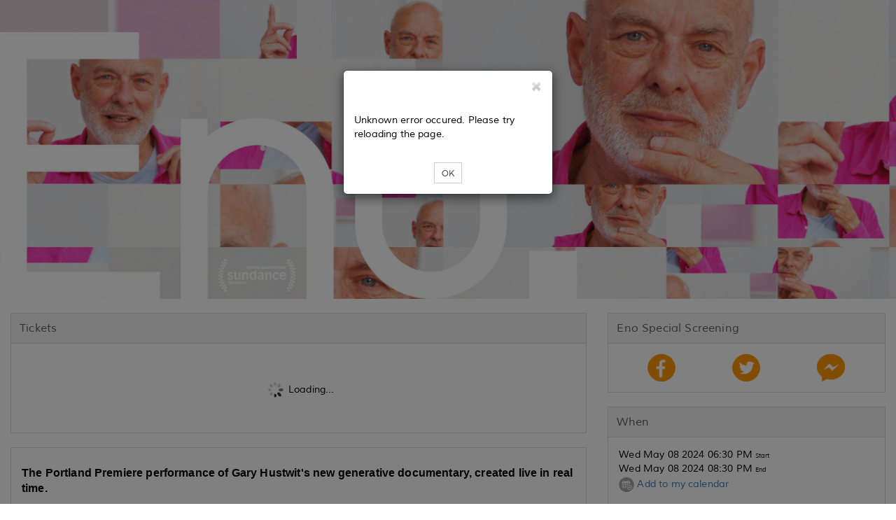

--- FILE ---
content_type: text/html;charset=UTF-8
request_url: https://www.eventbee.com/v/eno-portland-630pm/event?eid=205614183
body_size: 7215
content:
<!DOCTYPE html PUBLIC "-//W3C//DTD HTML 4.01 Transitional//EN">
<html lang = "en">
<head>
<script>
if((location.host.indexOf('eventbee') > -1) || (location.host.indexOf('volumebee') > -1)){
	if(location.href.indexOf('www') == -1)
		location.href = 'https://www.' + window.location.href.substring(window.location.protocol.length+2);
	else if(location.protocol != 'https:')
		location.href = 'https:' + window.location.href.substring(window.location.protocol.length);
}
var serverAddress = 'https://www.eventbee.com/';
</script>
<!-- Google and LinkedIn tag managers -->
<!-- Google tag (gtag.js) -->
<script async src="https://www.googletagmanager.com/gtag/js?id=AW-10780906946"></script>
<script>
  window.dataLayer = window.dataLayer || [];
  function gtag(){dataLayer.push(arguments);}
  gtag('js', new Date());
  gtag('config', 'AW-10780906946');
</script>   
<!--  LinkedIn Insight Tag -->   
<script type="text/javascript"> _linkedin_partner_id = "6106468"; window._linkedin_data_partner_ids = window._linkedin_data_partner_ids || []; window._linkedin_data_partner_ids.push(_linkedin_partner_id); </script>
<script type="text/javascript"> (function(l) { if (!l){window.lintrk = function(a,b){window.lintrk.q.push([a,b])}; window.lintrk.q=[]} var s = document.getElementsByTagName("script")[0]; var b = document.createElement("script"); b.type = "text/javascript";b.async = true; b.src = "https://snap.licdn.com/li.lms-analytics/insight.min.js"; s.parentNode.insertBefore(b, s);})(window.lintrk); </script>
<noscript> <img height="1" width="1" style="display:none;" alt="" src="https://px.ads.linkedin.com/collect/?pid=6106468&fmt=gif" /> </noscript>
<title>Eno - Portland - 6:30pm</title>
<link rel="icon" href="https://d10sjcptbl6vkd.cloudfront.net/images/favicon.ico" type="image/x-icon" />
<link rel="shortcut icon" href="https://d10sjcptbl6vkd.cloudfront.net/images/favicon.ico" type="image/x-icon" />
<meta name="viewport" content="width=device-width, initial-scale=1.0, maximum-scale=10.0, user-scalable=yes" />
<meta http-equiv="Content-Type" content="text/html; charset=UTF-8" />
<meta http-equiv="Content-Language" content="en" />
<meta name="robots" content="index, nofollow" />
<meta name="Keywords" content="Eno - Portland - 6:30pm - Portland" />
<meta name="Description" content="Eno - Portland - 6:30pm, 3530 Southeast Division Street - Portland" />
<meta property="og:url" content="https://www.eventbee.com/event?eid=205614183" />
<meta property='og:image' content="https://d10sjcptbl6vkd.cloudfront.net/images/photos/photo/1YZLUBH.jpeg" />
<meta property="og:type" content="Event" />
<meta property="og:title" content="Eno - Portland - 6:30pm" />
<meta property="og:description" content="3530 Southeast Division Street - Portland" />
<meta name="twitter:card" content="summary_large_image" />
<meta name="twitter:site" content="@eventbee" />
<meta name='twitter:image' content="https://d10sjcptbl6vkd.cloudfront.net/images/photos/photo/1YZLUBH.jpeg" />
<meta name='twitter:title' content="Eno - Portland - 6:30pm" />
<meta name='twitter:description' content="3530 Southeast Division Street - Portland" />
<meta property='fb:app_id' content="48654146645" />
<script>
	document.write('<link rel="canonical" href="'+window.location.href+'" />');
</script>
<script type='application/ld+json'>
{
"@context": "http://www.schema.org",
"@type": "WebSite",
"name": "Eno - Portland - 6:30pm",
"alternateName": "Eno - Portland - 6:30pm",
"url": "https://www.eventbee.com/event?eid=205614183"
}
</script>

<style>
#seating_layout_table {
		background-size: contain !important; 
	}
</style>

</head>
<input type='hidden' name='trackcode' id='trackcode' value='null'/><input type='hidden' name='discountcode' id='discountcode' value=''/><input type='hidden' name='ticketurlcode' id='ticketurlcode' value='null'/><input type='hidden' name='context' id='context' value='EB'/><input type='hidden' name='referral_ntscode' id='referral_ntscode' value=''/><input type='hidden' name='waitlistId' id='waitlistId' value=''/><input type='hidden' name='googleAnalyticCode' id='googleAnalyticCode' value='UA-60215903-1'/><input type='hidden' name='fbPixelCode' id='fbPixelCode' value=''/><input type='hidden' name='deviceId' id='deviceId' value=''/><input type='hidden' name='deviceType' id='deviceType' value=''/><script src='https://www.eventbee.com/home/js/i18n/en_US/regprops.js?id=17'></script><script>var servadd='http://www.eventbee.com/', fbavailable=false; window.fbAsyncInit = function() { fbavailable=true; FB.init({appId: '48654146645', xfbml: true, version: 'v17.0'});/*FB.AppEvents.logPageView();*/}; (function(d, s, id){var js, fjs = d.getElementsByTagName(s)[0]; if (d.getElementById(id)) {return;} js = d.createElement(s); js.id = id; js.src = '//connect.facebook.net/en_US/sdk.js'; fjs.parentNode.insertBefore(js, fjs); }(document, 'script', 'facebook-jssdk'));</script><input type='hidden' name='registrationsource' id='registrationsource' value='regular'/><input type='hidden' name='venueid' id='venueid' value='0'/><input type='hidden' name='isseatingevent' value='NO' id='isseatingevent'/><input type='hidden' name='fbsharepopup' id='fbsharepopup' value='Y'/><input type='hidden' name='nts_enable' id='nts_enable' value='N'/><input type='hidden' name='nts_commission' id='nts_commission' value='0'/><input type='hidden' id='login-popup' name='login-popup' value='N'/><input type='hidden' name='fbappid' id='fbappid' value='48654146645'/><input type='hidden' name='eventstatus' id='eventstatus' value='CLOSED'/>
<script type='text/javascript' language='JavaScript' src='https://d3slxyu0cebjsi.cloudfront.net/pj/home/jQuery'></script>
<input type='hidden' name='img' id='logoImage_' value='https://d10sjcptbl6vkd.cloudfront.net/images/photos/photo/1YZLUBH.jpeg'/>
<script type='text/javascript' src='https://d3slxyu0cebjsi.cloudfront.net/pj/atw/jquery-1.12.3.min'></script>
<script type='text/javascript' src='https://d3slxyu0cebjsi.cloudfront.net/pj/atw/angular.min'></script>
<script type='text/javascript' src='https://d3slxyu0cebjsi.cloudfront.net/pj/atw/angular-route.min'></script>
<script type='text/javascript' src='https://d3slxyu0cebjsi.cloudfront.net/pj/atw/angular-animate.min'></script>
<script type='text/javascript' src='https://d3slxyu0cebjsi.cloudfront.net/pj/atw/angular-sanitize.min'></script>
<script type='text/javascript' src='https://d3slxyu0cebjsi.cloudfront.net/pj/atw/bootstrap.min'></script>
<script type='text/javascript' src='https://d3slxyu0cebjsi.cloudfront.net/pj/atw/jquery.tooltipster'></script>
<script type='text/javascript' src='https://d3slxyu0cebjsi.cloudfront.net/pj/atw/jquery.PrintArea'></script>
<script type='text/javascript' src='https://d3slxyu0cebjsi.cloudfront.net/pj/atw/bootbox.min'></script>
<script type='text/javascript' src='https://d3slxyu0cebjsi.cloudfront.net/pj/atw/angularEventPage.v4'></script>
<script type='text/javascript' src='https://d3slxyu0cebjsi.cloudfront.net/pj/atw/filters'></script>
<script type='text/javascript' src='https://d3slxyu0cebjsi.cloudfront.net/pj/atw/services'></script>
<script type='text/javascript' src='https://d3slxyu0cebjsi.cloudfront.net/pj/atw/controllers.tickets.v11'></script>
<script type='text/javascript' src='https://d3slxyu0cebjsi.cloudfront.net/pj/atw/controllers.rsvp.v5'></script>
<script type='text/javascript' src='https://d3slxyu0cebjsi.cloudfront.net/pj/atw/ics_tz.v2'></script>
<script type='text/javascript' src='https://d3slxyu0cebjsi.cloudfront.net/pj/atw/controllers.profile.v1'></script>
<script type='text/javascript' src='/angularTicketWidget/customJsCss/controllers.payment.js?id=28'></script>
<script type='text/javascript' src='https://d3slxyu0cebjsi.cloudfront.net/pj/atw/controllers.confirmation.v4'></script>
<script type='text/javascript' src='https://d3slxyu0cebjsi.cloudfront.net/pj/atw/app.v14'></script>
<script type='text/javascript' src='https://d3slxyu0cebjsi.cloudfront.net/pj/atw/paypalX_min' ></script>
<script type='text/javascript' src='https://seal.godaddy.com/getSeal?sealID=NVWu6PFkDsxAjkyLnVuI60pWgpqh4SRo3mlfoHSPjcEHprez8Nf5vp'></script>
<script type='text/javascript' src='https://d3slxyu0cebjsi.cloudfront.net/pj/atw/razorpay.checkout'></script>
<script type='text/javascript' src='https://d3slxyu0cebjsi.cloudfront.net/pj/atw/onlinesessions_reg.v7'></script>
<script type='text/javascript' src='https://d3slxyu0cebjsi.cloudfront.net/pj/home/timeZoneList'></script>
<link rel='stylesheet' type='text/css' href='https://d10sjcptbl6vkd.cloudfront.net/css/atw/bootstrap.min.css'/>
<link rel='stylesheet' type='text/css' href='https://d10sjcptbl6vkd.cloudfront.net/css/atw/fontAwesome.css' />
<link rel='stylesheet' type='text/css' href='https://d10sjcptbl6vkd.cloudfront.net/css/atw/tooltipster.css'/>
<link rel='stylesheet' type='text/css' href='https://d10sjcptbl6vkd.cloudfront.net/css/atw/style.css'/>
<link rel='stylesheet' type='text/css' href='https://d10sjcptbl6vkd.cloudfront.net/css/atw/globalStyles.css'/>
<link rel='stylesheet' type='text/css' href='https://d10sjcptbl6vkd.cloudfront.net/css/atw/eventPageStyles.v3.css'/>
<link rel='stylesheet' type='text/css' href='https://d10sjcptbl6vkd.cloudfront.net/css/atw/eventpagecustom.css'/>
<link rel='stylesheet' type='text/css' href='https://d10sjcptbl6vkd.cloudfront.net/css/event/183/205614183.v10022.css'/>
<body>
<div id="fb-root"></div>
<div id="rootDiv" style="position:relative;min-height:100vh;padding: 0 0 120px;">
<div><!-- container -->
<div class="header">
		<div></div></div>
	<div style="clear:both;"></div>
	<div class="widgets">
		<div class="col-sm-12 col-md-12 col-xs-12" id='single_widgetsSeating'><div class="single" id="single_widgets"></div></div>
		<div class="col-sm-12 col-md-8 col-xs-12" id="wide_widgetsSeating"><div class="wide" id="wide_widgets"></div></div>
		<div class="col-sm-12 col-md-4 col-xs-12" id="narrow_widgetsSeating"><div class="narrow" id="narrow_widgets"></div></div>
		<div class="col-md-12 col-sm-12 col-xs-12" id="singleBottom_widgetsSeating"><div class="single" id="single_bottom_widgets"></div></div>
	</div>
<!-- Footer start -->
<div style="clear:both;"></div>
<div class="text-center footer-style">
<table align="center" cellpadding="0" cellspacing="0" width="100%">
    <tbody><tr>
	    <td valign="middle" style="text-align:center;background-color: #F3F6FA;width: 100%;padding: 0px;margin: 0px;">
		<hr style="background-color:#F3F6FA;height: 1px;border-top: 1px solid #dce8f9;padding:0px;margin:0px !important"></hr>
	    
	    <div style="padding-top:20px;">
			<a href="https://www.eventbee.com" target="_blank" title="Ticketing By Eventbee">
				<img src="https://d10sjcptbl6vkd.cloudfront.net/images/home/en-us/ticketing_by_eventbee.png" border="0" alt="Ticketing By Eventbee">
			</a>
		</div>
		
		<div class="footer-cont">
			<div style="padding-top:6px;">Do you host events? Save big with our simple per ticket pricing!</div>
			<div style="padding-bottom:20px;">
				<a href="https://www.eventbee.com/" target="_blank">
					Click here for more information</a>
			</div>
		</div>
	    
		</td>
	</tr></tbody>
</table>
</div>
<!-- Footer end -->
</div>
<div id="modalPopUp" class="modal text-left" role="dialog" style="display: none;top: -50px;">
  <div class="modal-dialog">
    <div class="modal-content">
      <div class="modal-header"><button type="button" class="close" data-dismiss="modal"><img src="https://d10sjcptbl6vkd.cloudfront.net/images/home/close.png"></button><h4 class="modal-title"></h4></div>
      <div class="modal-body" id="mailto"></div>
    </div>
  </div>
</div>
<div class="modal" id="attendeekey_popup" style="display: none;">
   <div class="modal-dialog">
      <div class="modal-content">
         <div class="modal-header modal-no-bottom">
            <button type="button" class="close " id="close-top" onclick="closeAttendeeKeyPopup();" >
            	<img src='https://d10sjcptbl6vkd.cloudfront.net/images/home/close.png' alt='close'>
            </button>
         </div>
         <div class="modal-body"></div>
         <div class="modal-footer" style="border-top: 0;">           
         </div>
      </div>
   </div>
</div>
<span  id="back_to_top"></span>
<!-- this popup will open for attendee app in mobile browser start. reopen when attendee app live-->
<!--<div class="modal" id="mobileredirect" style="display: none;">
	<div class="modal-dialog modal-sm">
		<div class="modal-content">
			<div class="modal-header modal-no-bottom">
	            <button type="button" class="close" id="close-top" onclick="closeAppPopup();"><img src='https://d10sjcptbl6vkd.cloudfront.net/images/home/close.png' alt='close'></button>
         	</div>
         	<div class="modal-body">
         		<div class="text-center"> Do you want to open this in APP</div>
         	</div>
         	<div class="modal-footer" style="text-align: center; border-top: 0px solid #e5e5e5;">
            	<button type="button" class="btn btn-sm btn-font" onclick="launchApp();">Ok</button>
            	<button type="button" class="btn btn-sm btn-font" onclick="closeAppPopup();">No</button>
         	</div>
		</div>
	</div>
</div>-->
<!-- this popup will open for attendee app in mobile browser end-->
<script>
var layout_type='event';
var isRecurring='N';
var isRSVP='N';
var os_key='';
var timeZone='SystemV/PST8PDT Pacific Time (DST)';
var isSeating = document.getElementById('isseatingevent').value;
var fullWidth = "Y";
var lang_name = 'en-us';
var domain_name = 'https://www.eventbee.com';
var stage='final';
var evtInfo = {
		stage : stage,
		status : 'CLOSED'
};
var eventid=205614183;
var single_widgets = [{"photo_1707756559630":""}];
var wide_widgets = [{"tickets":"Tickets"},{"description":""}];
var narrow_widgets = [{"socialLikes":"Eno Special Screening"},{"when":"When"},{"where":"Where"},{"organizer":""}];
var single_bottom_widgets = [];
var singleWidgets = {"photo_1707756559630":"<img id=\"croppedImage\" class=\"img-responsive\" src=\"https://d10sjcptbl6vkd.cloudfront.net/images/photos/photo/1YZLUBH.jpeg\">                           <div style=\"position: absolute; display: table; vertical-align: middle; text-align: center; top: 15px; width: 528px; height: 176px;\" id=\"imageTextDiv\">                              <div id=\"imageText\" style=\"display:table-cell; vertical-align:middle;\"><\/div>                           <\/div>"};
var wideWidgets = {"tickets":"<div ng-app=\"ticketsapp\" class=\"leftboxcontent\" ng-cloak>\t\t<div class=\"row-centered test-arrow margin-right-left\" ng-show=\"menuTitles\" >\t<ul>\t\t<li ng-class=\"css\"><a id=\"tickets\" >\t\t\t<i class=\"fa fa-ticket steps-icon\" aria-hidden=\"true\"><\/i> \t\t\t<span class=\"hide-on-small ticket_\" ng-bind-html=\"ticket_reg_flow_wordings.tickets\"><\/span>  \t\t<\/a><\/li>\t\t<li ng-class=\"css1\"><a id=\"registration\" > \t\t\t<i class=\"fa fa-user steps-icon\" aria-hidden=\"true\"><\/i> \t\t\t<span class=\"hide-on-small ticket_profile\" ng-bind-html=\"ticket_reg_flow_wordings.profile\"><\/span> \t\t<\/a><\/li>\t\t<li ng-class=\"css2\"><a id=\"payment\" > \t\t\t<i class=\"fa fa-credit-card steps-icon\" aria-hidden=\"true\"><\/i> \t\t\t<span class=\"hide-on-small ticket_payment\" ng-bind-html=\"ticket_reg_flow_wordings.payment\"><\/span> \t\t<\/a><\/li>\t\t<li ng-class=\"css3\"><a id=\"confirmation\" > \t\t\t<i class=\"fa fa-check steps-icon\" aria-hidden=\"true\"><\/i> \t\t\t<span class=\"hide-on-small ticket_confirmation\" ng-bind-html=\"ticket_reg_flow_wordings.confirmation\"><\/span>\t\t<\/a><\/li> \t<\/ul>\t<\/div>\t<div id=\"leftList\"> \t\t<div class=\"alert alert-warning row\" role=\"alert\" ng-show=\"showTimeoutBar\">\t\t\t<div class=\"col-xs-6\" style=\"padding-left: 10px;\"><a href=\"javascript:;\" ng-click=\"back()\">{{backLinkWording | removeTags}}<\/a><\/div>\t\t\t<div class=\"col-xs-6\" style=\"padding-right: 10px;\">\t\t\t\t<span class=\"pull-right\">{{template.global_time_left}}: {{ timeRemaining | timeRemainingFormatter }}<\/span>\t\t\t<\/div>\t\t<\/div><br>\t\t<div ng-view><\/div>\t<\/div>\t<div id=\"backgroundPopup\" style=\"height: 918px; width: 100%; display: none;\"><\/div>\t<div id=\"attendeeloginpopup\" class=\"ticketunavailablepopup_div\" style=\"display:none;\"><\/div>\t<div class=\"modal\" ng-show=\"timeOutBg\">\t\t<div class=\"modal-dialog modal-sm\">\t\t\t<div class=\"modal-content\">\t\t\t\t<div class=\"modal-header modal-no-bottom\">\t\t\t\t\t<button type=\"button\" class=\"close\" ng-click=\"cancelTimeOut();\" id=\"close-top\"><img src=\"https://d10sjcptbl6vkd.cloudfront.net/images/home/close.png\" alt=\"close\"><\/button>\t\t\t\t<\/div>\t\t\t\t<div class=\"modal-body\">\t\t\t\t\t<div class=\"text-center\">{{template.global_time_out}}<\/div><br>\t\t\t\t\t<div class=\"text-center\"><button type=\"button\" class=\"btn btn-default btn-sm\" ng-click=\"tryAgain();\">{{template.global_try_again}}<\/button><\/div>\t\t\t\t<\/div>\t\t\t\t<div class=\"modal-footer\" style=\"text-align: center;border-top: 0px solid #e5e5e5;\"><\/div>\t\t\t<\/div>\t\t<\/div>\t<\/div>\t<div ng-show=\"timeOutBg\" class=\"modal-backdrop fade in\"><\/div>\t\t<!-- error alert messages start -->\t<div class=\"modal\" id=\"error_messages\" style=\"display:none;\" >\t\t<div class=\"modal-dialog modal-sm\">\t\t\t<div class=\"modal-content\">\t\t\t\t<div class=\"modal-header modal-no-bottom\"><button type=\"button\" class=\"close\" ng-click=\"closeError();\" id=\"close-top\"><img src=\"https://d10sjcptbl6vkd.cloudfront.net/images/home/close.png\" alt=\"close\"><\/button><\/div>\t\t\t\t<div class=\"modal-body\"><div id=\"error_messages_html\"><\/div><\/div>\t\t\t\t<div class=\"modal-footer\" style=\"text-align: center; border-top: 0px solid #e5e5e5;\">\t\t\t\t\t<button type=\"button\" class=\"btn btn-default btn-sm\" ng-click=\"closeError();\">{{template.ok}}<\/button>\t\t\t\t<\/div>\t\t\t<\/div>\t\t<\/div>\t<\/div>\t<!-- error alert messages start --><\/div>","description":"<p><strong><span style=\"font-size: 12pt; font-family: helvetica, arial, sans-serif;\">The&nbsp;Portland Premiere performance of Gary Hustwit's new generative documentary, created live in real time.<\/span><\/strong><\/p><p><span style=\"font-size: 12pt; font-family: helvetica, arial, sans-serif;\">Visionary musician and artist&nbsp;<strong>Brian Eno<\/strong>&nbsp;&mdash; known for producing David Bowie, U2, Talking Heads, among many others; pioneering the genre of ambient music; and releasing over 40 solo and collaboration albums &mdash; reveals his creative processes in this <a href=\"https://www.hustwit.com/eno\" target=\"_blank\">groundbreaking generative documentary<\/a>: a film that&rsquo;s different every time it&rsquo;s shown.<\/span><br /><br /><span style=\"font-size: 12pt; font-family: helvetica, arial, sans-serif;\">\"Eno\"&nbsp;utilizes a&nbsp;first-of-its-kind generative software system developed by Hustwit and digital artist Brendan Dawes to combine&nbsp;new&nbsp;interviews with Eno&rsquo;s rich archive of hundreds of hours of never-before-seen footage and unreleased music.&nbsp;<strong>Each screening of Eno is unique, presenting different scenes, order, music, and meant to be experienced live.<\/strong>&nbsp;The generative and infinitely iterative quality of \"Eno\" poetically resonates with the artist&rsquo;s own creative practice, his methods of using technology to compose music, and his endless deep dive into the mercurial essence of creativity.<\/span><br /><br /><span style=\"font-size: 12pt; font-family: helvetica, arial, sans-serif;\">\"Partly a piece of art, partly an experiment in technology, 'Eno' is a film that changes with every screening\" -The Wrap<\/span><br /><span style=\"font-size: 12pt; font-family: helvetica, arial, sans-serif;\">\"Groundbreaking.\" -Rolling Stone<\/span><br /><span style=\"font-size: 12pt; font-family: helvetica, arial, sans-serif;\">&ldquo;Sleek, seamless, and compelling\" -Variety<\/span><br /><br /><span style=\"font-size: 12pt; font-family: helvetica, arial, sans-serif;\"><strong>The version of &ldquo;Eno\" shown at this event will be created live and will never be seen again.<\/strong><\/span><\/p><p><span style=\"font-size: 12pt; font-family: helvetica, arial, sans-serif;\">Post-film Q&amp;A with Gary Hustwit and special guests.&nbsp;<\/span><\/p><p><span style=\"font-size: 10pt; font-family: helvetica, arial, sans-serif;\">Charge will appear&nbsp;as&nbsp;\"Film First\" on your credit card/PayPal statement.&nbsp;&nbsp;<\/span><\/p><p><span style=\"font-size: 10pt; font-family: helvetica, arial, sans-serif;\">Please carefully review your order before confirming your purchase. All sales are considered final. We do not offer refunds.<\/span><\/p>"};
var narrowWidgets = {"socialLikes":"<table style=\"width: 100%;\"><tr><td class=\"text-center\"><a class=\"facebook_action\" data-type=\"feed\" title=\"Facebook\">\t<img src=\"https://ebeeresources.s3.amazonaws.com/images/home/help/share_facebook.png\" style=\"width: 40px; cursor: pointer;\" onclick=\"openFbShareSend('feed');\" alt=\"Facebook share\"><\/a><\/td><td class=\"text-center\"><a id=\"twitter_action\" title=\"Twitter\"> \t<img src=\"https://ebeeresources.s3.amazonaws.com/images/home/help/share_twitter.png\" style=\"width: 40px; cursor: pointer;\" onclick=\"openTwitter('https://twitter.com/intent/tweet?text=Check+out+Eno+-+Portland+-+6%3A30pm+https%3A%2F%2Fwww.eventbee.com%2Fevent%3Feid%3D205614183+via+%40eventbee+%23FlatFeeTicketing');\" alt=\"Twitter\"><\/a><\/td><td class=\"text-center\"><a  class=\"facebook_action\" data-type=\"send\" title=\"Send\"> \t<img src=\"https://ebeeresources.s3.amazonaws.com/images/home/help/share_messenger.png\" style=\"width: 40px; cursor: pointer;\" onclick=\"openFbShareSend('send');\" alt=\"Facebook send\">                        <\/a><\/td><\/tr><\/table><input type=\"hidden\" value=\"$details\" id=\"evtDetails\"/>","organizer":"Hosted by Film First <br/><a href=javascript:contactMgr()><img src=\"https://d10sjcptbl6vkd.cloudfront.net/images/home/help/email.png\" border=\"0\" class=\"help-icon\" alt=\"email\" /> Contact host <\/a><span id=\"conMgr\" style=\"display: none;\">Contact host<\/span>","where":"<table width=\"100%\" cellpadding=\"0\" cellspacing=\"0\"><tr><td ><p>Tomorrow Theater, 3530 Southeast Division Street, Portland, USA<\/p><br/><div><img src=\"https://d10sjcptbl6vkd.cloudfront.net/images/home/help/viewmap.png\" border=\"0\" class=\"help-icon\" alt=\"view map\" /><a href=\"https://maps.google.com/maps?q=3530 Southeast Division StreetPortlandORUSA\" target=\"_blank\"> Map and driving directions<\/a><\/div><\/td><\/tr><\/table>","when":"<table width=\"100%\"  cellpadding=\"0\" cellspacing=\"0\"><tr><td><div>Wed May 08 2024 06:30 PM <span style=\"font-size: xx-small;\">Start<\/span><\/div><div>Wed May 08 2024 08:30 PM <span style=\"font-size: xx-small;\">End<\/span><\/div> <\/td><\/tr><tr><td><img src=\"https://d10sjcptbl6vkd.cloudfront.net/images/home/help/addcal.png\" border=\"0\" class=\"help-icon\" alt=\"Cal\" /><a href=javascript:addToMyCalendar(\"calendarlinks\") > Add to my calendar <\/a><script>function addToMyCalendar(id){var dis=document.getElementById(id);dis.style.display=dis.style.display==\"none\"?\"block\":\"none\";if(dis.style.display==\"block\" && regEventICalData==undefined) addToCalenderForRegEvent();}<\/script><div id=\"calendarlinks\" style=\"display: none; margin: 10 5 10 5;\"><a id=\"add_cal_ics\" href=javascript:downloadRegEventICSFile()><img src=\"https://d10sjcptbl6vkd.cloudfront.net/images/home/help/ical.png\" alt=\"iCal\"  border=\"0\" class=\"help-icon\" /> iCal<\/a><br/><a id=\"add_cal_google\" href=javascript:openGoogleYahooCal(\"gcal\")><img src=\"https://d10sjcptbl6vkd.cloudfront.net/images/home/help/google.png\" alt=\"Google\"  border=\"0\" class=\"help-icon\" /> Google<\/a><br/><a id=\"add_cal_yahoo\" href=javascript:openGoogleYahooCal(\"ycal\")><img src=\"https://d10sjcptbl6vkd.cloudfront.net/images/home/help/yahoo.png\" alt=\"Yahoo\"  border=\"0\" class=\"help-icon\" /> Yahoo!<\/a><\/div><\/td><\/tr><\/table>"};
var singleBottomWidget = {};
var isCustomDomainEvt = 'No';
var dyna_include_html_version = '82';
var ang_js_rootscope = "";
// this script will open popup for attendeeapp in mobile browser start. reopen when attendee app live.
/*try{
	function launchApp(){
		var token=(+new Date())+''+(Math.floor(Math.random() * 100000)+1);
		var data = JSON.stringify(eventDetailsList);
		location.href="ebattendeebetaapp://?token="+token+"&eid="+eventid+"&data="+data;
		setTimeout(function() {
			$.ajax({
				url : '/hybrid/iscustomurlsupport',
				type: 'POST',
				data : {'token' : token},
				success : function(t){
					var res=t;
					if("Yes" == res.trim()){}else{
						alert("Can't able to open the Attendee App");
					}
				},
				error :function(t){
					
				}
			});
		}, 10000);
	}
	function isAppSupport(){
		if('final' != stage) return false;
		if(evtInfo.status != 'ACTIVE') return false;
		if('YES' == eventDetailsList.isseatingevent)return false;
		return true;
		
	}
	if(isAppSupport() && navigator.userAgent.match(/Android/i)
			 || navigator.userAgent.match(/webOS/i)
			 || navigator.userAgent.match(/iPhone/i)
			 || navigator.userAgent.match(/iPad/i)
			 || navigator.userAgent.match(/iPod/i)
			 || navigator.userAgent.match(/BlackBerry/i)
			 || navigator.userAgent.match(/Windows Phone/i)
			 ){
		
		$("#mobileredirect").show();
	}
	function closeAppPopup(){
		$("#mobileredirect").hide();
	}
}catch(err){}*/
// this script will open popup for attendeeapp in mobile browser end.
</script>
<script type='text/javascript' src='https://d3slxyu0cebjsi.cloudfront.net/pj/atw/display'></script>
</div>
</body>
</html>

--- FILE ---
content_type: application/javascript; charset=utf-8;
request_url: https://d3slxyu0cebjsi.cloudfront.net/pj/atw/angular-sanitize.min
body_size: 5712
content:
/*
 AngularJS v1.5.5
 (c) 2010-2016 Google, Inc. http://angularjs.org
 License: MIT
*/
(function(n,e){'use strict';function B(a){var c=[];w(c,e.noop).chars(a);return c.join("")}function h(a,c){var b={},d=a.split(","),l;for(l=0;l<d.length;l++)b[c?e.lowercase(d[l]):d[l]]=!0;return b}function C(a,c){null===a||void 0===a?a="":"string"!==typeof a&&(a=""+a);g.innerHTML=a;var b=5;do{if(0===b)throw x("uinput");b--;n.document.documentMode&&t(g);a=g.innerHTML;g.innerHTML=a}while(a!==g.innerHTML);for(b=g.firstChild;b;){switch(b.nodeType){case 1:c.start(b.nodeName.toLowerCase(),D(b.attributes));
break;case 3:c.chars(b.textContent)}var d;if(!(d=b.firstChild)&&(1==b.nodeType&&c.end(b.nodeName.toLowerCase()),d=b.nextSibling,!d))for(;null==d;){b=b.parentNode;if(b===g)break;d=b.nextSibling;1==b.nodeType&&c.end(b.nodeName.toLowerCase())}b=d}for(;b=g.firstChild;)g.removeChild(b)}function D(a){for(var c={},b=0,d=a.length;b<d;b++){var l=a[b];c[l.name]=l.value}return c}function y(a){return a.replace(/&/g,"&amp;").replace(E,function(a){var b=a.charCodeAt(0);a=a.charCodeAt(1);return"&#"+(1024*(b-55296)+
(a-56320)+65536)+";"}).replace(F,function(a){return"&#"+a.charCodeAt(0)+";"}).replace(/</g,"&lt;").replace(/>/g,"&gt;")}function w(a,c){var b=!1,d=e.bind(a,a.push);return{start:function(a,f){a=e.lowercase(a);!b&&G[a]&&(b=a);b||!0!==u[a]||(d("<"),d(a),e.forEach(f,function(b,f){var g=e.lowercase(f),h="img"===a&&"src"===g||"background"===g;!0!==H[g]||!0===z[g]&&!c(b,h)||(d(" "),d(f),d('="'),d(y(b)),d('"'))}),d(">"))},end:function(a){a=e.lowercase(a);b||!0!==u[a]||!0===A[a]||(d("</"),d(a),d(">"));a==
b&&(b=!1)},chars:function(a){b||d(y(a))}}}function t(a){if(a.nodeType===n.Node.ELEMENT_NODE)for(var c=a.attributes,b=0,d=c.length;b<d;b++){var e=c[b],f=e.name.toLowerCase();if("xmlns:ns1"===f||0===f.indexOf("ns1:"))a.removeAttributeNode(e),b--,d--}(c=a.firstChild)&&t(c);(c=a.nextSibling)&&t(c)}var x=e.$$minErr("$sanitize"),E=/[\uD800-\uDBFF][\uDC00-\uDFFF]/g,F=/([^\#-~ |!])/g,A=h("area,br,col,hr,img,wbr"),q=h("colgroup,dd,dt,li,p,tbody,td,tfoot,th,thead,tr"),k=h("rp,rt"),v=e.extend({},k,q),q=e.extend({},
q,h("address,article,aside,blockquote,caption,center,del,dir,div,dl,figure,figcaption,footer,h1,h2,h3,h4,h5,h6,header,hgroup,hr,ins,map,menu,nav,ol,pre,section,table,ul")),k=e.extend({},k,h("a,abbr,acronym,b,bdi,bdo,big,br,cite,code,del,dfn,em,font,i,img,ins,kbd,label,map,mark,q,ruby,rp,rt,s,samp,small,span,strike,strong,sub,sup,time,tt,u,var")),I=h("circle,defs,desc,ellipse,font-face,font-face-name,font-face-src,g,glyph,hkern,image,linearGradient,line,marker,metadata,missing-glyph,mpath,path,polygon,polyline,radialGradient,rect,stop,svg,switch,text,title,tspan"),
G=h("script,style"),u=e.extend({},A,q,k,v),z=h("background,cite,href,longdesc,src,xlink:href"),v=h("abbr,align,alt,axis,bgcolor,border,cellpadding,cellspacing,class,clear,color,cols,colspan,compact,coords,dir,face,headers,height,hreflang,hspace,ismap,lang,language,nohref,nowrap,rel,rev,rows,rowspan,rules,scope,scrolling,shape,size,span,start,summary,tabindex,target,title,type,valign,value,vspace,width"),k=h("accent-height,accumulate,additive,alphabetic,arabic-form,ascent,baseProfile,bbox,begin,by,calcMode,cap-height,class,color,color-rendering,content,cx,cy,d,dx,dy,descent,display,dur,end,fill,fill-rule,font-family,font-size,font-stretch,font-style,font-variant,font-weight,from,fx,fy,g1,g2,glyph-name,gradientUnits,hanging,height,horiz-adv-x,horiz-origin-x,ideographic,k,keyPoints,keySplines,keyTimes,lang,marker-end,marker-mid,marker-start,markerHeight,markerUnits,markerWidth,mathematical,max,min,offset,opacity,orient,origin,overline-position,overline-thickness,panose-1,path,pathLength,points,preserveAspectRatio,r,refX,refY,repeatCount,repeatDur,requiredExtensions,requiredFeatures,restart,rotate,rx,ry,slope,stemh,stemv,stop-color,stop-opacity,strikethrough-position,strikethrough-thickness,stroke,stroke-dasharray,stroke-dashoffset,stroke-linecap,stroke-linejoin,stroke-miterlimit,stroke-opacity,stroke-width,systemLanguage,target,text-anchor,to,transform,type,u1,u2,underline-position,underline-thickness,unicode,unicode-range,units-per-em,values,version,viewBox,visibility,width,widths,x,x-height,x1,x2,xlink:actuate,xlink:arcrole,xlink:role,xlink:show,xlink:title,xlink:type,xml:base,xml:lang,xml:space,xmlns,xmlns:xlink,y,y1,y2,zoomAndPan",
!0),H=e.extend({},z,k,v),g;(function(a){if(a.document&&a.document.implementation)a=a.document.implementation.createHTMLDocument("inert");else throw x("noinert");var c=(a.documentElement||a.getDocumentElement()).getElementsByTagName("body");1===c.length?g=c[0]:(c=a.createElement("html"),g=a.createElement("body"),c.appendChild(g),a.appendChild(c))})(n);e.module("ngSanitize",[]).provider("$sanitize",function(){var a=!1;this.$get=["$$sanitizeUri",function(c){a&&e.extend(u,I);return function(a){var d=
[];C(a,w(d,function(a,b){return!/^unsafe:/.test(c(a,b))}));return d.join("")}}];this.enableSvg=function(c){return e.isDefined(c)?(a=c,this):a}});e.module("ngSanitize").filter("linky",["$sanitize",function(a){var c=/((ftp|https?):\/\/|(www\.)|(mailto:)?[A-Za-z0-9._%+-]+@)\S*[^\s.;,(){}<>"\u201d\u2019]/i,b=/^mailto:/i,d=e.$$minErr("linky"),g=e.isString;return function(f,h,m){function k(a){a&&p.push(B(a))}function q(a,b){var c;p.push("<a ");e.isFunction(m)&&(m=m(a));if(e.isObject(m))for(c in m)p.push(c+
'="'+m[c]+'" ');else m={};!e.isDefined(h)||"target"in m||p.push('target="',h,'" ');p.push('href="',a.replace(/"/g,"&quot;"),'">');k(b);p.push("</a>")}if(null==f||""===f)return f;if(!g(f))throw d("notstring",f);for(var r=f,p=[],s,n;f=r.match(c);)s=f[0],f[2]||f[4]||(s=(f[3]?"http://":"mailto:")+s),n=f.index,k(r.substr(0,n)),q(s,f[0].replace(b,"")),r=r.substring(n+f[0].length);k(r);return a(p.join(""))}}])})(window,window.angular);
//# sourceMappingURL=angular-sanitize.min.js.map

--- FILE ---
content_type: application/javascript
request_url: https://www.eventbee.com/angularTicketWidget/customJsCss/controllers.payment.js?id=28
body_size: 10213
content:
angular.module('ticketsapp.controllers.payment', [])
    .controller('payment', ['$scope', '$location', '$rootScope', '$http', '$timeout', '$interval', '$window', '$compile',
        function($scope, $location, $rootScope, $http, $timeout, $interval,  $window, $compile) {
            if ($rootScope.eid) $rootScope.eid = $rootScope.eid;
            else $location.url('/event');
            $rootScope.css2 = 'active';
            $rootScope.css3 = "";
            $rootScope.css4 = "";
            
            if(!$rootScope.isProfileFill)
            	$location.path('/profile');
            	
            if($rootScope.isPaymentDone)
            	window.location.href = $rootScope.uesrUrl;
            
            if ($rootScope.transactionId) $rootScope.transactionId = $rootScope.transactionId;
            else $location.url('/event');
            $rootScope.showTimeoutBar = false;
            // $rootScope.totalMinutes = 15;
            $scope.paymentsData = {};
            $scope.loadingPayment = true;
            $scope.scheme = 'http';
            $rootScope.schemeNoPay = 'http';
            $scope.otherDisable = false;
            $scope.paypalDisable = false;
            $scope.ebeeDisable = false;
            $scope.paypalxDisable = false;
            $scope.payusimapleDisable = false;
            $scope.epaycoCredit = false;
            $scope.epaycoDebit = false;
            $scope.epaycoEfecty = false;
            $scope.placetopayDisable = false;
            
            $scope.sslserveraddress = '';
            $rootScope.pageLocation = 'Payments';
            $rootScope.backLinkWording = props.tktwidget_backprofile_page;
            $rootScope.fromPage = 'payments';
            $scope.payment_method = props.pay_method_lbl;
            $scope.cancel_my_order = props.order_cancel_lbl;
            $scope.loadingSection = props.load_payments_lbl;
            $scope.refundPolicy = props.refund_policy_msg;
            $scope.loading = props.loading;
            
            $scope.buttons_disable = false;
            $scope.show_nopay = true;
            $scope.paymentsSection = false;
            $rootScope.placetoPayPending = {};
            $scope.patymWarningPopup=true;
            $rootScope.checkStatusResponse='';
            $scope.paylater = false;
            /* $rootScope.millis = (+new Date) + ($rootScope.totalMinutes * 60 * 1000); $rootScope.timeRemaining = $rootScope.totalMinutes * 60000;*/
            
            try {
                $rootScope.timeWatcher();
            } catch (err) {}

            $rootScope.globalTimer = $interval(function() {
                $rootScope.timeRemaining = $rootScope.millis - (+new Date);
            }, 500);
            
            /* Summary start */
            $scope.summarydetails=false;
            $scope.abc=false;
            $scope.xyz=true;
            $scope.showSummary = function(){
            	/*$scope.summary = !$scope.summary;*/
            	/*$scope.abc=!$scope.abc;
            	$scope.xyz=!$scope.xyz;*/
            	$scope.summarydetails=!$scope.summarydetails;
            	if($scope.summarydetails)
            		$('#summarydetails').slideDown();
            	else
            		$('#summarydetails').slideUp();
            };
            /* Summary end */
            
            $scope.fbuid='';
            if(fbavailable){
				FB.getLoginStatus(function(response){
					if(response.authResponse){
						$scope.fbuid=response.authResponse.userID;
					}
				});
			}
            $scope.getName = function(id){
				return $rootScope.ticketIdName[id];
			};
			$rootScope.profileAPI = false;
			
			$http({
				url : $rootScope.baseURL + 'getPaymentsJSON.jsp?t='+new Date().getTime(),
				method: 'POST',
				data : {
					api_Key : '123',
                    event_id : $rootScope.eid,
                    transaction_id : $rootScope.transactionId,
                    regtype : $rootScope.eventDetailsList.registrationsource,
                    ntsenable : $rootScope.eventDetailsList.nts_enable,
                    referral_ntscode : $rootScope.eventDetailsList.referral_ntscode,
                    fbuid : $scope.fbuid
				}
			})
            .success(function(data, status, headers, config) {
                if (data.status == 'success') {
                    $scope.paymentsData = data;
                    $rootScope.schemeNoPay = data.scheme; 
                    $scope.checkIsTotalZero = $scope.isTotalZero();
                    if(!$scope.checkIsTotalZero){
                    	if($scope.paymentsData.payment_details.length==2 && $scope.paymentsData.payment_types.length==1)$scope.arrow_side=true;
                        else if($scope.paymentsData.payment_details.length==2 && $scope.paymentsData.payment_types.length==2)$scope.arrow_side1=true;
                        else if($scope.paymentsData.payment_details.length==2 && $scope.paymentsData.payment_types.length==3)$scope.arrow_side2=true;
                        else if($scope.paymentsData.payment_details.length==4 && $scope.paymentsData.payment_types.length==1)$scope.arrow_side3=true;
                        else if($scope.paymentsData.payment_details.length==4 && $scope.paymentsData.payment_types.length==2)$scope.arrow_side4=true;
                        else if($scope.paymentsData.payment_details.length==4 && $scope.paymentsData.payment_types.length==3)$scope.arrow_side5=true;
                        else if($scope.paymentsData.payment_details.length==2 && $scope.paymentsData.payment_types.length==4)$scope.arrow_side6=true;
                        else if($scope.paymentsData.payment_details.length==2 && $scope.paymentsData.payment_types.length==5)$scope.arrow_side7=true;
                        else if($scope.paymentsData.payment_details.length==4 && $scope.paymentsData.payment_types.length==4)$scope.arrow_side8=true;
                        else if($scope.paymentsData.payment_details.length==4 && $scope.paymentsData.payment_types.length==5)$scope.arrow_side9=true;
                        else $scope.arrow_side=true;
                    }else{
                    	$scope.arrow_side=true;
                    	$scope.calling_nopay();
                    }
                    
                    if($scope.paymentsData.paymentplans.is_payment_plan=='Yes'){
                    	$scope.paylater = true;
                    }
                    
                    $scope.payment_type = data.paymentmode;
                    var isPaypalX = false;
                    for(var i=0; i<$scope.paymentsData.payment_types.length; i++){
                    	if($scope.paymentsData.payment_types[i].type == 'paypal')
                    		isPaypalX = true;
                    }
                    if('paypalx' == $scope.payment_type && !$scope.checkIsTotalZero && isPaypalX)
                    	$scope.paypalXgetPayKey();
                    else
                    	$scope.paymentsSection = true;
                    
                    $scope.scheme = data.scheme;
                    $rootScope.totalMinutes = Number(data.timediffrence);
                    $rootScope.secondsRemaining = Number(data.secdiffrence);
                    //    $rootScope.totalMinutes = 0;
                    //  $rootScope.secondsRemaining = 25;
                    $rootScope.millis = (+new Date) + ($rootScope.totalMinutes * 60 * 1000) + ($rootScope.secondsRemaining * 1000);
                    $rootScope.timeRemaining = $rootScope.totalMinutes * 60000 + ($rootScope.secondsRemaining * 1000);
                    $scope.sslserveraddress = data.sslserveraddress;
                    $scope.loadingPayment = false;
                    $rootScope.showTimeoutBar = true;
                    $rootScope.backLinkWording = data.backbutton;
                    $scope.paymentsData.currency_format = data.currency_format;
                    $rootScope.timeWatcher = $rootScope.$watch('timeRemaining', function(newVal, oldVal) {
                        if (newVal < 0) {
                            $interval.cancel($rootScope.globalTimer);
                            $rootScope.timeWatcher();
                            $rootScope.timeOutBg = true;
                            // $window.location.href=$rootScope.serverAddress+'tktwidget/public/#/event?eid='+$rootScope.eid;
                        }
                    });
                } else {
                    //alert('Unknown error occured. Please try refreshing the page');
                    $location.url('/event');
                }
            }).error(function(data, status, headers, config) {
                $scope.loadingTransaction = false;
                //alert('Unknown error occured. Please try refreshing the page');
                $location.url('/event');
            });

            
            /* Cancel order start */
            $scope.cancel_order = function(){
            	bootbox.dialog({
              	  message: props.order_confirmation_msg,
              	  title: props.please_confirm_lbl,
              	  //size:"small",
              	  buttons: {
              	    success: {
              	      label: props.ok_lbl,
              	      className: "btn-sm btn-font",
              	      callback: function() {
              	    	$http({
              	    		url : $rootScope.baseURL + 'delete_temp_locked_tickets.jsp?t='+new Date().getTime(),
              	    		method: 'POST',
              	    		data : {
              	    			eid: $rootScope.eid,
                                tid: $rootScope.transactionId,
                                seating:$rootScope.isSeatingEvent == true ? 'y' : 'n'
              	    		}
              	    	})
              	    	.success(function(data, status, headers, config) {
                        	try {
                        		if('EB' == $rootScope.eventDetailsList.context)
                        			$window.location.href = $rootScope.uesrUrl;
                            	else if('web' == $rootScope.eventDetailsList.context || 'FBApp' == $rootScope.eventDetailsList.context)
                            		location.reload();
                        	}
                        	catch(err) { location.reload(); };
                           
                            $rootScope.timeOutBg = false;
                        }); 
              	      }
              	    }/*,
              	    danger: {
              	      label: "<b>X</b>",
              	      className: "btn-sm btn-font-gray",
              	      callback: function() {
              	        //Example.show("uh oh, look out!");
              	    	//alert('canceld');
              	      }
              	    }*/
              	  }
              	});
            };
            /* Cancel order end */
            
            
            $scope.isTotalZero = function() {
                if (!$scope.paymentsData.payment_details) return false;
                var value = $scope.paymentsData.payment_details[$scope.paymentsData.payment_details.length - 1].value;
                return !(parseFloat(value) > 0);
            };
            
            /* other or noPayment payment start*/
            $scope.other = function(evt,data) {
                evt.target.blur();
                /*$dialogs.confirm('Please Confirm', 'Are you sure you want to continue?')
                .result
                .then(function(btn) {
                    $timeout(function() {
                        //$location.path('/event/confirmation');
                        $scope.otherDisable = true;
                        $scope.NoPaymentOrOther('other');

                    }, 200);
                }, function(btn) {});*/
                bootbox.dialog({
                	  message: data,
                	  title: props.please_confirm_lbl,
                	  buttons: {
                	    success: {
                	      label: props.global_continue_lbl,
                	      className: "btn-sm btn-font",
                	      callback: function() {
                	    	  $timeout(function() {
                                  //$location.path('/event/confirmation');
                                  $scope.otherDisable = true;
                                  $scope.buttons_disable = true;
                                  $('#cancel_block').hide();
                                  $scope.NoPaymentOrOther('other');

                              }, 200);
                	      }
                	    }/*,
                	    danger: {
                	      label: "<b>X</b>",
                	      className: "btn-sm btn-font-gray",
                	      callback: function() {
                	    	//alert('canceld');
                	      }
                	    }*/
                	  }
                	});
                
            };

            $scope.NoPaymentOrOther = function(paymenttype) {
                //alert("in no payment");
                $http.get('/embedded_reg/checkTktAvailability.jsp?timestamp=' + (new Date()).getTime(), {
                    params: {
                        eid: $rootScope.eid,
                        paytype: paymenttype,
                        tid: $rootScope.transactionId,
                        scheme: $rootScope.schemeNoPay
                    }

                }).success(function(data, status, headers, config) {
                    $scope.PrcocesRegResponse(data);
                }).error(function(data, status, headers, config) {
                    //alert("Tickets you have selected are currently not available");
                    $('#error_messages').modal('show');
                    $('#error_messages_html').html($rootScope.globalError.tickets_currently_unavailable);
                    $scope.otherDisable = false;
                    $scope.buttons_disable = false;
                    $('#cancel_block').show();
                    /*for no payment single button start*/
                    $scope.show_nopay = false;
                    /*for no payment single button end*/
                });
            };

            $scope.PrcocesRegResponse = function(response) {
                var statusJson = response;
                var status = statusJson.status;
                if (status == 'Success') {
                    $scope.getConfirmation($rootScope.transactionId, $rootScope.eid);
                } else if (status == 'Fail' && statusJson.paymenttype == 'ebeecredits') {
                    //FillebeecreditDetails(statusJson.fbuserid);
                	$scope.buttons_disable = false;
                	$('#cancel_block').show();
                } else if (status == 'Fail' && statusJson.exceeded == 'true') {
                	$scope.buttons_disable = false;
                	$('#cancel_block').show();
                	
                	/*for no payment single button start*/
                    $scope.show_nopay = false;
                    /*for no payment single button end*/
                    
                    //alert(statusJson.msg);
                    //hideimage_showpaysection();
                    //clickcount=0;
                } else{
                	$scope.buttons_disable = false;
                	$('#cancel_block').show();
                	//alert(statusJson.msg);
                	$('#error_messages').modal('show');
                    $('#error_messages_html').html(statusJson.msg);
                    
                    /*for no payment single button start*/
                    $scope.show_nopay = false;
                    /*for no payment single button end*/
                }
                   
            };
            
            $scope.zero = function() {
                $scope.NoPaymentOrOther('nopayment');
            };
            
            $scope.calling_nopay = function(){
            	$scope.show_nopay = true;
            	$timeout(function () {
            		$scope.zero();
                }, 1000);
            };
            /* other or noPayment payment end */
            
            /* paypalX payment start */
            var intervalReq;
            $scope.paypalXgetPayKey = function(){
            	$scope.paymentsSection = true;
            	return;
            	$scope.pushNotification();
           		var pay_x = '/embedded_reg/getPaypalxPaykey.jsp';
           		 $http.get(pay_x, {
                        params: {
                            eid: $rootScope.eid,
                            tid: $rootScope.transactionId,
                            scheme: $scope.scheme,
                        }
                    }).success(function(data, status, headers, config) {
                    	$rootScope.transactionId = data.tid;
                    	if(data.status=='success'){
                    		 $('#paykey').val(data.paykey);
                    		 $(".standard").attr("action", data.action);
                    		 $scope.paymentsSection = true;
                    	}else if(data.status=='change_paypal'){
                    		$rootScope.transactionId = data.tid;
                    		$scope.paymentsData.paymentmode = 'paypal';
                    		$scope.paymentsSection = true;
                    		//$scope.paypalPayment();
                    	}else{
                    		$('#error_messages').modal('show');
                            $('#error_messages_html').html($rootScope.globalError.try_again);
                    	}
                    }).error(function(data, status, headers, config) {
                    	$('#error_messages').modal('show');
                        $('#error_messages_html').html($rootScope.globalError.try_again);
                    });
            };
            $scope.pushNotification = function(){
            	var checkURL =  '/embedded_reg/availabilityCheck.jsp';
            	$http.get(checkURL, {
            		params: {
                        eid: $rootScope.eid,
                        paytype: $scope.payment_type,
                        tid: $rootScope.transactionId,
                        scheme: $scope.scheme,
                        paytype : 'paypalx'
                    }
                }).success(function(data, status, headers, config) {
                	if(data.status == 'success'){
                		/*$timeout(function () {
                			$scope.pushNotification();
                	    }, 5000);*/
                	}else{
                		$('#error_messages').modal('show');
                        $('#error_messages_html').html(data.reson);
                	}
                }).error(function(data, status, headers, config) {
                	$('#error_messages').modal('show');
                    $('#error_messages_html').html($rootScope.globalError.try_again);
                });
            	
            	 
            };
            $rootScope.paypalX = function(){
            	$scope.paypalxDisable = true;
           		$scope.buttons_disable = true;
            	$('#cancel_block').hide();
            	if(document.getElementById("backgroundPopup"))
              		 document.getElementById("backgroundPopup").style.display="block";
            	$scope.addTabIndex();
            	$scope.pushNotification();
            	//intervalReq = $interval(function () { $scope.pushNotification(); }, 5000);
            	
            };
            
            $rootScope.paypalxClosedOrSuccess = function(){
				$scope.getPaypalxStatus();
			};
			$rootScope.paypalxPopup = function(){
				$('#error_messages').modal('show');
                $('#error_messages_html').html('<div class="text-center">'+props.popup_block_msg+'</div>');
				if (document.getElementById("backgroundPopup"))
                    document.getElementById("backgroundPopup").style.display = "none";
				$scope.buttons_disable = false;
				$scope.paypalxDisable = false;
				$scope.removeTabIndex();
				//$interval.cancel(intervalReq);
			};
			
			$scope.getPaypalxStatus = function() {
                $http.get('/embedded_reg/papalX_status.jsp?timestamp=' + (new Date()).getTime(), {
                    params: {
                        eid: $rootScope.eid,
                        tid: $rootScope.transactionId
                    }
                }).success(function(data, status, headers, config) {
                    $scope.PrcocesPaypalxResponse(data);

                }).error(function(data, status, headers, config) {
                	$scope.buttons_disable = false;
                	$('#cancel_block').show();
                    $scope.loadingTransaction = false;
                    $scope.paypalxDisable = false;
                    if(document.getElementById("backgroundPopup"))
        				document.getElementById("backgroundPopup").style.display="none";
                    $('#error_messages').modal('show');
                    $('#error_messages_html').html($rootScope.globalError.reload_page);
                    $interval.cancel(intervalReq);
                });

            };

            $scope.PrcocesPaypalxResponse = function(response) {
                /*data=response.responseText;
                var statusJson=eval('('+data+')');*/
                var statusJson = response;
                var status = statusJson.status;
                //setNewTransactionId(statusJson.tid);
                var tid = statusJson.tid;
                if($rootScope.transactionId != tid){
                	$scope.paymentsSection = false;
                	$rootScope.transactionId = tid;
                	$scope.paypalXgetPayKey();
                }
                if (status == 'Completed') {
                    $scope.paypalDisable = true;
                    $scope.getConfirmation(tid, $rootScope.eid);
                    $scope.paypalDisable = false;
                } else if (status == 'INCOMPLETE' || status == 'PROCESSING' || status == 'EXPIRED')
                	$scope.confirmationShow(statusJson.msg);
                else if (status == 'CREATED' || status == 'INVALID')
                	$scope.unBlock();
                else
                	$scope.unBlock();
            };
            $scope.unBlock = function(){
            	$scope.buttons_disable = false;
            	$('#cancel_block').show();
            	$scope.paypalxDisable = false;
        		if(document.getElementById("backgroundPopup"))
    				document.getElementById("backgroundPopup").style.display="none";
        		$interval.cancel(intervalReq);
            };
            $scope.confirmationShow = function(template){
            	if('EXPIRED' == template)
            		$rootScope.templateMsg = props.notcompleted_msg5;
            	else
            		$rootScope.templateMsg = template;
                $rootScope.sharePopup = 'yes';
                //$rootScope.paypalXifNotComplete = true; 
                if(document.getElementById("backgroundPopup"))
    				document.getElementById("backgroundPopup").style.display="none";
                $location.path('/confirmation');
            };
            /* paypalX payment end */
            
            $scope.payuSimplePayment = function(){
            	$scope.buttons_disable = true;
               	$('#cancel_block').hide();
                   if (document.getElementById("backgroundPopup"))
                       document.getElementById("backgroundPopup").style.display = "block";
                   $scope.addTabIndex();
                   $scope.windowOpenerpayu();
            };
            
            $scope.placeTOpay = function(){
            	$scope.buttons_disable = true;
            	$('#cancel_block').hide();
            	 if (document.getElementById("backgroundPopup"))
                     document.getElementById("backgroundPopup").style.display = "block";
                 $scope.addTabIndex();
                 $scope.openPlaceTOpay();
            };
            
			
            /* paypal Payment start */
            $scope.paypalPayment = function() {
           		$scope.buttons_disable = true;
               	$('#cancel_block').hide();
                   if (document.getElementById("backgroundPopup"))
                       document.getElementById("backgroundPopup").style.display = "block";
                   $scope.addTabIndex();
                   $scope.windowOpener();
           };
            /* paytm starts */
           $scope.paytmpayment = function() {
          		$scope.buttons_disable = true;
              	$('#cancel_block').hide();
                  if (document.getElementById("backgroundPopup"))
                      document.getElementById("backgroundPopup").style.display = "block";
                  $scope.addTabIndex();
                  $scope.paytmWindowOpener();
          };
          
          $scope.paytmWindowOpener = function() {
              val = '';
              popupWin = "";
              paymentmode = "paytm";
              $scope.closePopupType = "paytm";
              $scope.paytmDisable = true;
              $scope.patymWarningPopup = true;
              if (typeof(popupWin) != "object") {
                  popupWin = $window.open($scope.sslserveraddress + '/embedded_reg/checkTktAvailability.jsp?tid=' + $rootScope.transactionId + '&eid=' + $rootScope.eid + '&paytype=' + paymentmode + '&scheme=' + $scope.scheme, 'Payment_' + $rootScope.transactionId, 'WIDTH=975,HEIGHT=600,RESIZABLE=No,SCROLLBARS=YES,TOOLBAR=NO,LEFT=150,TOP=100');
                  if (popupWin && popupWin.top) {       	
                  	var c_ = setInterval(function(){
                  		var t = location.hash;
                  		if(t.indexOf("payment") > -1){}else{popupWin.close(); clearInterval(c_);}
                  	}, 100);
                  } else {
                  	$('#error_messages').modal('show');
                      $('#error_messages_html').html('<div class="text-center">'+props.popup_block_msg+'</div>');
                      if (document.getElementById("backgroundPopup"))
                          document.getElementById("backgroundPopup").style.display = "none";
                      $scope.removeTabIndex();
                      $scope.paytmDisable = false;
                      return;
                  }

                  val = 'register';
                  $scope.closeIt();
              } else {
                  if (!popupWin.closed) {
                      popupWin.location.href = url;
                  } else {
                      popupWin = $window.open($scope.sslserveraddress + '/embedded_reg/checkTktAvailability.jsp?tid=' + $rootScope.transactionId + '&eid=' + $rootScope.eid + '&paytype=' + paymentmode + '&scheme=' + $scope.scheme, 'Payment_' + $rootScope.transactionId, 'WIDTH=975,HEIGHT=600,RESIZABLE=No,SCROLLBARS=YES,TOOLBAR=NO,LEFT=150,TOP=100');
                      $scope.closeIt();
                  }
              }
              popupWin.focus();
          };
          
          
           
           	/* paytm ends */

            var gPopupIsShown = false;
            var popupWin = "";
            var modelwin;
            var val = '';
            var paymentmode = '';
            $scope.closePopupType='';
            $scope.windowOpenerpayu = function() {
                val = '';
                popupWin = "";
                paymentmode = "payu-simple";
                $scope.closePopupType = "payu-simple";
                $scope.payusimapleDisable = true;

                if (typeof(popupWin) != "object") {
                    popupWin = $window.open($scope.sslserveraddress + '/embedded_reg/checkTktAvailability.jsp?tid=' + $rootScope.transactionId + '&eid=' + $rootScope.eid + '&paytype=' + paymentmode + '&scheme=' + $scope.scheme, 'Payment_' + $rootScope.transactionId, 'WIDTH=975,HEIGHT=600,RESIZABLE=No,SCROLLBARS=YES,TOOLBAR=NO,LEFT=150,TOP=100');
                    if (popupWin && popupWin.top) {} else {
                    	$('#error_messages').modal('show');
                        $('#error_messages_html').html('<div class="text-center">'+props.popup_block_msg+'</div>');
                        if (document.getElementById("backgroundPopup"))
                            document.getElementById("backgroundPopup").style.display = "none";
                        $scope.removeTabIndex();
                        $scope.payusimapleDisable = false;
                        return;
                    }

                    val = 'register';
                    $scope.closeIt();
                } else {
                    if (!popupWin.closed) {
                        popupWin.location.href = url;
                    } else {
                        popupWin = $window.open($scope.sslserveraddress + '/embedded_reg/checkTktAvailability.jsp?tid=' + $rootScope.transactionId + '&eid=' + $rootScope.eid + '&paytype=' + paymentmode + '&scheme=' + $scope.scheme, 'Payment_' + $rootScope.transactionId, 'WIDTH=975,HEIGHT=600,RESIZABLE=No,SCROLLBARS=YES,TOOLBAR=NO,LEFT=150,TOP=100');
                        $scope.closeIt();
                    }
                }
                popupWin.focus();
            };
            $scope.windowOpener = function() {
                val = '';
                popupWin = "";
                paymentmode = $scope.paymentsData.paymentmode;
                $scope.paypalDisable = true;

                if (typeof(popupWin) != "object") {
                    popupWin = $window.open($scope.sslserveraddress + '/embedded_reg/checkTktAvailability.jsp?tid=' + $rootScope.transactionId + '&eid=' + $rootScope.eid + '&paytype=' + paymentmode + '&scheme=' + $scope.scheme, 'Payment_' + $rootScope.transactionId, 'WIDTH=975,HEIGHT=600,RESIZABLE=No,SCROLLBARS=YES,TOOLBAR=NO,LEFT=150,TOP=100');
                    if (popupWin && popupWin.top) {       	
                    	var c_ = setInterval(function(){
                    		var t = location.hash;
                    		if(t.indexOf("payment") > -1){}else{popupWin.close(); clearInterval(c_);}
                    	}, 100);
                    } else {
                    	$('#error_messages').modal('show');
                        $('#error_messages_html').html('<div class="text-center">'+props.popup_block_msg+'</div>');
                        if (document.getElementById("backgroundPopup"))
                            document.getElementById("backgroundPopup").style.display = "none";
                        $scope.removeTabIndex();
                        $scope.paypalDisable = false;
                        return;
                    }

                    val = 'register';
                    $scope.closeIt();
                } else {
                    if (!popupWin.closed) {
                        popupWin.location.href = url;
                    } else {
                        popupWin = $window.open($scope.sslserveraddress + '/embedded_reg/checkTktAvailability.jsp?tid=' + $rootScope.transactionId + '&eid=' + $rootScope.eid + '&paytype=' + paymentmode + '&scheme=' + $scope.scheme, 'Payment_' + $rootScope.transactionId, 'WIDTH=975,HEIGHT=600,RESIZABLE=No,SCROLLBARS=YES,TOOLBAR=NO,LEFT=150,TOP=100');
                        $scope.closeIt();
                    }
                }
                popupWin.focus();
            };
            $scope.openPlaceTOpay = function(){
            	val = '';
                popupWin = "";
                paymentmode = "PlacetoPay";
                $scope.closePopupType = "PlacetoPay";
                $scope.placetopayDisable = true;
                if (typeof(popupWin) != "object") {
                	popupWin = $window.open($scope.sslserveraddress + '/embedded_reg/checkTktAvailability.jsp?tid=' + $rootScope.transactionId + '&eid=' + $rootScope.eid + '&paytype=CC&scheme=' + $scope.scheme, 'Payment_' + $rootScope.transactionId, 'WIDTH=975,HEIGHT=600,RESIZABLE=No,SCROLLBARS=YES,TOOLBAR=NO,LEFT=150,TOP=100');
                	if (popupWin && popupWin.top) {} else {
                    	$('#error_messages').modal('show');
                        $('#error_messages_html').html('<div class="text-center">'+props.popup_block_msg+'</div>');
                        if (document.getElementById("backgroundPopup"))
                            document.getElementById("backgroundPopup").style.display = "none";
                        $scope.removeTabIndex();
                        $scope.placetopayDisable = false;
                        return;
                    }

                    val = 'register';
                    $scope.closeIt();
                }else{
                	if (!popupWin.closed) {
                        popupWin.location.href = url;
                    } else {
                        popupWin = $window.open($scope.sslserveraddress + '/embedded_reg/checkTktAvailability.jsp?tid=' + $rootScope.transactionId + '&eid=' + $rootScope.eid + '&paytype=' + paymentmode + '&scheme=' + $scope.scheme, 'Payment_' + $rootScope.transactionId, 'WIDTH=975,HEIGHT=600,RESIZABLE=No,SCROLLBARS=YES,TOOLBAR=NO,LEFT=150,TOP=100');
                        $scope.closeIt();
                    }
                }
                
            };
            $scope.closeIt = function() {
            	
                if (!popupWin.closed) {
                    var timeforpopup = $timeout(function() {
                        $scope.closeIt();
                    }, 1);

                    try {} catch (err) {}
                } else {
                    /*$scope.paypalDisable = false;
                    if (document.getElementById("backgroundPopup"))
                        document.getElementById("backgroundPopup").style.display = "none";
                    $scope.removeTabIndex();
                    if (paymentmode == 'paypalx')
                        $scope.getPaypalxStatus();
                    else {
                        $scope.paypalDisable = true;
                        $scope.getStatus();
                    }*/
                	
                	
                	$scope.paypalDisable = false;
                    if (document.getElementById("backgroundPopup"))
                        document.getElementById("backgroundPopup").style.display = "none";
                    $scope.removeTabIndex();
                    
                    if($scope.closePopupType == "payu-simple"){
                    	$scope.payusimapleDisable = false;
                		$scope.getStatus();
                		return;
                	}else if($scope.closePopupType == "PlacetoPay"){
                    	$scope.placetopayDisable = false;
                		$scope.getStatus();
                		return;
                	}else if($scope.closePopupType == "paytm"){
                	       $http.get('/paytm/getPaytmWindowCloseState.jsp?timestamp=' + (new Date()).getTime(), {
                               params: {
                                   tid: $rootScope.transactionId,
                                   eid: $rootScope.eid
                               }
                           }).success(function(data, status, headers, config) {
                              if(data.source == 'from callback'){
                            	  
                            		$scope.paytmDisable = false;
                            		$scope.getStatus();
                              }else
                            	  setTimeout(
                            			  function() 
                            			  {
                            					$scope.paytmDisable = false;
                                        		$scope.getStatus();
                            			  }, 60000);
                           }).error(function(data, status, headers, config) {
                               
                           });
                		return;
                	}else if($scope.closePopupType == "stripe-checkout"){
                		$scope.getStatus();       
                 		return;
                 	}
                    
                    $http.get('/embedded_reg/getpaypalpaymentmode.jsp?timestamp=' + (new Date()).getTime(), {
                        params: {
                            tid: $rootScope.transactionId,
                            eid: $rootScope.eid
                        }
                    }).success(function(data, status, headers, config) {
                       if(data.pmode == 'normal'){
                    	   $scope.paypalDisable = true;
                           $scope.getStatus();
                       }else
                    	   $scope.getPaypalxStatus();
                    	   
                    }).error(function(data, status, headers, config) {
                        
                    });
                }
            };

            $scope.getStatus = function() {
                $http.get('/embedded_reg/checkstatus.jsp?timestamp=' + (new Date()).getTime(), {
                    params: {
                        tid: $rootScope.transactionId
                    }
                }).success(function(data, status, headers, config) {
                    //alert("success");
                    $scope.PrcocesgetStatusResponse(data);
                    /*if(data.status=='Completed')
                     	$scope.getConfirmation($rootScope.transactionId,$rootScope.eid);*/
                }).error(function(data, status, headers, config) {
                    $scope.ebeeDisable = false;
                    $scope.payusimapleDisable = false;
                    $scope.paypalDisable = false;
                    $scope.buttons_disable = false;
                    $('#cancel_block').show();
                    //failureJsonResponse();
                });
            };

            $scope.PrcocesgetStatusResponse = function(response) {
                //data=response.responseText;
                var statusJson = response;
                var status = statusJson.status;
                var hstatus = statusJson.hstatus;
                //   	setNewTransactionId(statusJson.tid);
                var tid = statusJson.tid;
                $rootScope.transactionId = tid;
                $rootScope.checkStatusResponse = status;
                if (status == 'Completed') {
                    $scope.getConfirmation(tid, $rootScope.eid);
                    $rootScope.timeOutBg = false;
                }else if(status == 'debitCompleted'){
                	$rootScope.payu_debit_completed = statusJson.debitData;
               	 	$scope.getConfirmation(tid, $rootScope.eid);
                }else if(status == 'placetoPayCompleted'){
                	$rootScope.placetoPayCompleted = statusJson.placetoPayData;
               	 	$scope.getConfirmation(tid, $rootScope.eid);
                } else if(status == 'ePaycoEfectyPending'){
                	$scope.getEpaycoDone();
                } else if(status == 'payuEfectyPending'){
                	$scope.getPayuDone();
                }else if(status == 'placetoPayPending'){
                	$rootScope.timeOutBg = false;
                	$rootScope.placetoPayPending = statusJson.placetoPayData;
                    var templateMsg = $compile('<div><div class="text-center">No hemos recibido confirmación de pago. Recibirá un correo electrónico de confirmación de registro, si el pago se procesa correctamente.</div><div><span ng-repeat="(x, y) in placetoPayPending"><div class="text-center">{{x}}: {{y}}</div></span></div></div>')($rootScope);
                    $timeout(function() {
                    	$rootScope.templateMsg = templateMsg[0].innerHTML;
                    	$rootScope.sharePopup = 'yes';
                        $location.path('/confirmation');
                    });
                }else if(status == 'debitPendingMsg' || status == 'creditPendingMsg'){
                	$rootScope.timeOutBg = false;
                    $rootScope.templateMsg = '<div class="text-center">No hemos recibido confirmación de pago. Recibirá un correo electrónico de confirmación de registro, si el pago se procesa correctamente.</div>';
                    $rootScope.sharePopup = 'yes';
                    //$rootScope.efectyPending = false;
                    $location.path('/confirmation');
                }else if(status == 'paytmPending'){
                	if($scope.patymWarningPopup){
                		$('#payment_st_info').modal('show');
                	}else{
                		$scope.buttons_disable = false;
                        $scope.ebeeDisable = false;
                        $scope.payusimapleDisable = false;
                        $scope.paypalxDisable = false;
                        $scope.paypalDisable = false;
                        $scope.placetopayDisable = false;
                        $('#cancel_block').show();
                	}
                	
                }else if (status == 'Processing') {
                    //for google transaction
                    $scope.getConfirmation(tid, $rootScope.eid);
                } else if (status == 'waiting' || status =='Need Approval') {
                    //paypal not yet completed payment
                    $scope.getConfirmation(tid, $rootScope.eid);
                }else if (status == 'paylaterPending') {
                    //for paylater transaction                	
                    $scope.getConfirmation(tid, $rootScope.eid);
                } else if (status == 'ccfatalerror') {
                    refreshPage();
                } else if (paymentmode == 'paypal') {
                    $scope.ebeeDisable = false;
                    $scope.payusimapleDisable = false;
                    $scope.paypalDisable = false;
                    $scope.paypalxDisable = false;
                    $scope.buttons_disable = false;
                    $('#cancel_block').show();
                } else if (hstatus == 'TimeOut') {
                    refreshPage();
                } else if (hstatus == 'Exceeded') {
                    refreshPage();
                } else {
                    //hideimage_showpaysection();
                    //clickcount=0;
                	$scope.buttons_disable = false;
                	$('#cancel_block').show();
                    $scope.ebeeDisable = false;
                    $scope.payusimapleDisable = false;
                    $scope.paypalxDisable = false;
                    $scope.paypalDisable = false;
                    $scope.placetopayDisable = false;
                }
            };
            /* paypal Payment start */

            $scope.addTabIndex = function() {
                $('button').each(function() {
                    $(this).attr('tabindex', '-1');
                });
                $('a.ng-binding').attr('tabindex', '-1');
            };

            $scope.removeTabIndex = function() {
                $('button').each(function() {
                    $(this).removeAttr('tabindex');
                });
                $('a.ng-binding').removeAttr('tabindex');
            };

            /* get confimation block start */
            $scope.getConfirmation = function() {
                if (document.getElementById("backgroundPopup"))
                    document.getElementById("backgroundPopup").style.display = 'none';
                $scope.removeTabIndex();
                var eventdate = '';
                var seating_enabled_tkt_wedget = $scope.paymentsData.seatingenabled;
                var venueid = $scope.paymentsData.venueid;
                $http({
                	url : '/embedded_reg/doneConfirmation.jsp?timestamp=' + (new Date()).getTime(),
                	method: 'POST',
                	data : {
                		eid: $rootScope.eid,
                        tid: $rootScope.transactionId,
                        eventdate: eventdate,
                        seatingenabled: seating_enabled_tkt_wedget,
                        venueid: venueid
                	}
                })
                .success(function(data, status, headers, config) {
                    $rootScope.timeOutBg = false;
                    //if(data.trim() == 'pendingConfirmation')
                    	//$rootScope.paypalXifNotComplete = true;
                    //else
                    	//$rootScope.paypalXifNotComplete = false;
                    $rootScope.templateMsg = data;
                    $rootScope.sharePopup = 'yes';
                    //$rootScope.efectyPending = true;
                    $location.path('/confirmation');
                }).error(function(data, status, headers, config) {
                	$scope.buttons_disable = false;
                	$('#cancel_block').show();
                    $scope.loadingTransaction = false;
                    $scope.ebeeDisable = false;
                    $scope.payusimapleDisable = false;
                    $scope.paypalDisable = false;
                    $scope.paypalxDisable = false;
                    $('#error_messages').modal('show');
                    $('#error_messages_html').html($rootScope.globalError.reload_page);
                    
                    /*for no payment single button start*/
                    $scope.show_nopay = false;
                    /*for no payment single button end*/
                });
            };

            $scope.getEpaycoDone = function(){
            	 if (document.getElementById("backgroundPopup"))
                     document.getElementById("backgroundPopup").style.display = 'none';
                 $scope.removeTabIndex();
                 $http.get('/embedded_reg/ePaycoEfectyDone.jsp?timestamp=' + (new Date()).getTime(), {
                     params: {
                         eid: $rootScope.eid,
                         tid: $rootScope.transactionId
                     }
                 }).success(function(data, status, headers, config) {
                     $rootScope.timeOutBg = false;
                     $rootScope.templateMsg = data;
                     $rootScope.sharePopup = 'yes';
                     //$rootScope.efectyPending = false;
                     $location.path('/confirmation');
                 }).error(function(data, status, headers, config) {
                 	$scope.buttons_disable = false;
                 	$('#cancel_block').show();
                     $scope.loadingTransaction = false;
                     $scope.ebeeDisable = false;
                     $scope.payusimapleDisable = false;
                     $scope.paypalDisable = false;
                     $scope.paypalxDisable = false;
                     $('#error_messages').modal('show');
                     $('#error_messages_html').html($rootScope.globalError.reload_page);
                     
                     /*for no payment single button start*/
                     $scope.show_nopay = false;
                     /*for no payment single button end*/
                 });
            };
            $scope.getPayuDone = function(){
            	if (document.getElementById("backgroundPopup"))
                    document.getElementById("backgroundPopup").style.display = 'none';
                $scope.removeTabIndex();
                $http.get('/embedded_reg/PayUEfectyDone.jsp?timestamp=' + (new Date()).getTime(), {
                    params: {
                        eid: $rootScope.eid,
                        tid: $rootScope.transactionId
                    }
                }).success(function(data, status, headers, config) {
                	$rootScope.timeOutBg = false;
                    $rootScope.templateMsg = data;
                    $rootScope.sharePopup = 'yes';
                    //$rootScope.efectyPending = false;
                    $location.path('/confirmation');
                }).error(function(data, status, headers, config) {
                	$scope.buttons_disable = false;
                 	$('#cancel_block').show();
                    $scope.loadingTransaction = false;
                    $scope.ebeeDisable = false;
                    $scope.payusimapleDisable = false;
                    $scope.paypalDisable = false;
                    $scope.paypalxDisable = false;
                    $('#error_messages').modal('show');
                    $('#error_messages_html').html($rootScope.globalError.reload_page);
                    
                    /*for no payment single button start*/
                    $scope.show_nopay = false;
                    /*for no payment single button end*/
                });
            };
			
			$scope.isIphone = function(){
            	var userAgent_ = navigator.userAgent || navigator.vendor || window.opera;
            	if (/iPad|iPhone|iPod/.test(userAgent_) && !window.MSStream)
        	        return true;
            	return false;
            };
            
            // Eventbee CC Code Starts from here....
            var parent_domain = window.location.href;
            var arr = parent_domain.split("/");
            var  parent_domain_url = arr[0] + "//" + arr[2];
            $scope.eventbeeCC = function() {
            	$scope.buttons_disable = true;
            	$('#cancel_block').hide();
                $scope.ebeeDisable = true;
                $scope.addTabIndex();
                //var ifurl = $scope.sslserveraddress + '/embedded_reg/checkTktAvailability.jsp?tid=' + $rootScope.transactionId + '&eid=' + $rootScope.eid + '&paytype=CC&scheme=' + $scope.scheme;
                var ifurl = $scope.sslserveraddress + '/embedded_reg/checkTktAvailability.jsp?tid=' + $rootScope.transactionId + '&eid=' + $rootScope.eid + '&paytype=CC&scheme=' + $scope.scheme + '&parentDomain='+parent_domain_url;
                var htmldata = "<div class='text-center' id='paymentscreenload'><img src='https://d10sjcptbl6vkd.cloudfront.net/images/home/ajax-loader.gif' alt='loader' /></div>";
                htmldata += "<iframe src='" + ifurl + "&resizeIFrame=true' id='cciframe'  scrolling='no' height='370px' style='width:100%;display:none' frameborder='no' onload='showscreen()'></iframe>";
                $('#ccPay').html(htmldata);
				if($scope.isIphone()){
					if('web' == $rootScope.eventDetailsList.context)
						$('#ccPay').css('height', 'auto');
					else 
						$('#ccPay').css('height', '550px');
                    $('#ccPay').css('overflow', 'scroll');
                    $('body').css('position', 'fixed');
                    $('body').css('overflow', 'hidden');
                }
                $('#ccPay_popup').modal('show');
            };
            
			$scope.payCC = function(type){
				$scope.buttons_disable = true;
				$('#cancel_block').hide();
				$("#ccPay_popup .close").show();
				if('epayco_credit' == type)
					$scope.epaycoCredit = true;
				else if('epayco_debit' == type)
					$scope.epaycoDebit = true;
				else if('epayco_efecty' == type)
					$scope.epaycoEfecty = true;
				$scope.addTabIndex();
				var frameURL = $scope.sslserveraddress + '/embedded_reg/checkTktAvailability.jsp?tid=' + $rootScope.transactionId + '&eid=' + $rootScope.eid + '&paytype=CC&scheme=' + $scope.scheme + '&venderPayType='+type + '&parentDomain='+parent_domain_url;
				var htmldata = "<div class='text-center' id='paymentscreenload'><img src='https://d10sjcptbl6vkd.cloudfront.net/images/home/ajax-loader.gif' alt='loader' /></div>";
                htmldata += "<iframe src='" + frameURL + "&resizeIFrame=true' id='cciframe'  scrolling='no' height='370px' style='width:100%;display:none' frameborder='no' onload='showscreen()'></iframe>";
                $('#ccPay').html(htmldata);
				if($scope.isIphone()){
                	$('#ccPay').css('height', '500px');
                    $('#ccPay').css('overflow', 'scroll');
                    $('body').css('position', 'fixed');
                    $('body').css('overflow', 'hidden');
                }
                $('#ccPay_popup').modal('show');
			};
			
			// Pay Later CC Code Starts from here....
            $scope.payLaterCC = function() {
            	$scope.buttons_disable = true;
            	$('#cancel_block').hide();
                $scope.ebeeDisable = true;
                $scope.addTabIndex();
                var ifurl = $scope.sslserveraddress + '/embedded_reg/checkTktAvailability.jsp?tid=' + $rootScope.transactionId + '&eid=' + $rootScope.eid + '&paytype=paylater&scheme=' + $scope.scheme + '&parentDomain='+parent_domain_url;
                var htmldata = "<div class='text-center' id='paymentscreenload'><img src='https://d10sjcptbl6vkd.cloudfront.net/images/home/ajax-loader.gif' alt='loader' /></div>";
                htmldata += "<iframe src='" + ifurl + "&resizeIFrame=true' id='cciframe'  scrolling='no' height='330px' style='width:100%;display:none' frameborder='no' onload='showscreen()'></iframe>";
                $('#ccPay').html(htmldata);
				if($scope.isIphone()){
					if('web' == $rootScope.eventDetailsList.context)
						$('#ccPay').css('height', 'auto');
					else 
						$('#ccPay').css('height', '550px');
                    $('#ccPay').css('overflow', 'scroll');
                    $('body').css('position', 'fixed');
                    $('body').css('overflow', 'hidden');
                }
                $('#ccPay_popup').modal('show');
            };

            var cc_popup_height = function (event) {
    			//console.log('cc_popup_height: '+event.data);
            	var domain_ONE = $scope.sslserveraddress.split("/");
            	var domain_TWO = event.origin;
            	domain_TWO = domain_TWO.split("/");
            	var domain_1 = domain_ONE[2]; // https://www.eventbee.com  <OR>  http://www.eventbee.com = www.eventbee.com
            	var domain_2 = domain_TWO[2]; // https://www.eventbee.com  <OR>  http://www.eventbee.com = www.eventbee.com
            	//console.log('domain_1 : '+domain_1+', domain_2 : '+domain_2);
            	if(domain_1 == domain_2){
            		if('ccSuccessClose' == event.data){
                		$rootScope.closeCCpopUpSuccess();
                	}else if('closeCCpopup' == event.data){
                		$rootScope.closeCCpopUp();
                	}else if('reloadPage' == event.data){
                		$rootScope.goTickets();
                	}else if('toggleId' == event.data){
                		$("#ccPay_popup .close").hide();
                	}else{
                		var cciframe = document.getElementById('cciframe');
                        if (cciframe) {
                            $('#cciframe').height(event.data);
                        }
                	}

            	}
            };
            
            if (window.addEventListener) {
                window.addEventListener("message", cc_popup_height, false);
            } else if (window.attachEvent) {
                window.attachEvent("onmessage", cc_popup_height);
            }
            
            window.showscreen = function() {
                if (document.getElementById("paymentscreenload"))
                    document.getElementById("paymentscreenload").style.display = "none";
                if (document.getElementById("cciframe"))
                    document.getElementById("cciframe").style.display = "block";
                //$rootScope.iFrameResize('first');
            };
            
            $rootScope.iFrameResize = function(type){
            	var time = 1000;
            	if('first' == type)
            		time = 800;
            	else if('second' == type)
            		time = 400;
            	setTimeout(function(){
                	var iFrameID = document.getElementById('cciframe');
                    if(iFrameID) {
                          iFrameID.height = "";
                          iFrameID.height = iFrameID.contentWindow.document.body.scrollHeight + "px";
                          //iFrameID.height = iFrameID.contentWindow.document.body.scrollHeight - 50 + "px";
                    } 
                }, time);
            };
            $rootScope.closeCCpopUp = function(){
            	//console.log('closeCCpopUp');
            	$scope.ebeeDisable = false;
            	$scope.epaycoCredit = false;
            	$scope.epaycoDebit = false;
            	$scope.epaycoEfecty = false;
                $('#ccPay').html('');
				if($scope.isIphone()){
                	$('body').css('position', 'static');
					$('body').css('overflow', 'auto');
                }
                $('#ccPay_popup').modal('hide');
                if($('#payment_st_info')){ 
                	$scope.patymWarningPopup=false;
                	$('#payment_st_info').modal('hide');
                }
                $scope.removeTabIndex();
                $scope.getStatus();
            };
            $rootScope.closeCCpopUpSuccess = function(){
            	$interval.cancel($rootScope.globalTimer);
                $rootScope.timeWatcher();
            	$rootScope.timeOutBg = false;
            };
            $rootScope.checkingCCpay = function(){
            	$timeout(function() {
            		$scope.ebeeDisable = false;
                    $('#ccPay').html('');
					if($scope.isIphone()){
						$('body').css('position', 'static');
						$('body').css('overflow', 'auto');
					}
                    $('#ccPay_popup').modal('hide');
                    $scope.removeTabIndex();
                    $scope.getStatus();
                }, 1000);
            };
            // Eventbee CC code ends here....

            //Razorpay code:
            var razorpayOptions = {
/*Required*/		"key": "",
/*Required*/		"amount": "",	// i.e 2000 paise = INR 20
/*Required*/		"name": "",
            	    "description": document.title,
            	    "image": "http://www.eventbee.com/images/en-us/eventbee.png",
            	    "handler": function (response){
            	    	//it will be call when transaction successful.
            	    	capturePayment(response.razorpay_payment_id);
            	    },
            	    "prefill": { "name": "", "email": "", "contact": "" },
            	    "notes": {
            	        "transactionid": $rootScope.transactionId,
            	        "eventid": $rootScope.eid
            	    },
            	    "theme": {
            	        "color": "#FF9900"
            	    },
            	    "modal": {
            	        "ondismiss": function(){
            	        	closeRazorPopup();
            	        },
            	    	"backdropclose" : false //if true, whether clicking translucent blank space outside checkout form should close
            	    }
            };
            function capturePayment(id){
            	$scope.buttons_disable = true;
				$('#cancel_block').hide();
				 $scope.ebeeDisable = true;
				 $http({
	                	url : '/embedded_reg/razorpayCapture.jsp?timestamp=' + (new Date()).getTime(),
	                	method: 'POST',
	                	data : {
	                		eid: $rootScope.eid,
	                        tid: $rootScope.transactionId,
	                        payid: id
	                	}
	                })
	                .success(function(data, status, headers, config) {
	                	//console.log(data);
	                	if('captured' == data.status){
	                        $scope.getStatus();
	                	}else{
	                		$scope.ebeeDisable = false;
	                        $scope.buttons_disable = false;
	                        $('#cancel_block').show();
	                	}
	                }).error(function(data, status, headers, config) {
	                	$('#error_messages').modal('show');
	                    $('#error_messages_html').html($rootScope.globalError.reload_page);
	                });
            }
            function closeRazorPopup(){
            	//$rootScope.closeCCpopUp();
            }
            $scope.razorpayFun = function(){
            	$http({
                	url : '/embedded_reg/checkTktAvailability.jsp?timestamp=' + (new Date()).getTime(),
                	method: 'POST',
                	data : {
                		eid: $rootScope.eid,
                        tid: $rootScope.transactionId,
                        paytype: 'CC',
                        scheme: $scope.scheme
                	}
                })
                .success(function(data, status, headers, config) {
                	if(data.key){
                		razorpayOptions.key = data.key;
                	    razorpayOptions.amount = data.amount;
                	    razorpayOptions.name = data.name;
                	    razorpayOptions.prefill.name = data.name;
                	    razorpayOptions.prefill.email = data.email;
                	    razorpayOptions.prefill.contact = data.phone;
                    	var rzp1 = new Razorpay(razorpayOptions);
                    	rzp1.open();
                	}else{
                		// handel code here
                	}
                }).error(function(data, status, headers, config) {
                	$('#error_messages').modal('show');
                    $('#error_messages_html').html($rootScope.globalError.reload_page);
                });
            };
            //Razorpay code:  END--------------
            
            //STRIPE CHECKOUT STARTS
            $scope.stripeCheckoutPay = function() {
          		$scope.buttons_disable = true;
              	$('#cancel_block').hide();
                  if (document.getElementById("backgroundPopup"))
                      document.getElementById("backgroundPopup").style.display = "block";
                  $scope.addTabIndex();
                  $scope.stripeCheckoutWindowOpener();
          };
          
          $scope.stripeCheckoutWindowOpener = function() {
              val = '';
              popupWin = "";
              paymentmode = "CC";
              $scope.closePopupType = "stripe-checkout";
              //$scope.paytmDisable = true;
              //$scope.patymWarningPopup = true;
              if (typeof(popupWin) != "object") {
                  popupWin = $window.open($scope.sslserveraddress + '/embedded_reg/checkTktAvailability.jsp?tid=' + $rootScope.transactionId + '&eid=' + $rootScope.eid + '&paytype=' + paymentmode + '&scheme=' + $scope.scheme, 'Payment_' + $rootScope.transactionId, 'WIDTH=975,HEIGHT=600,RESIZABLE=No,SCROLLBARS=YES,TOOLBAR=NO,LEFT=150,TOP=100');
                  if (popupWin && popupWin.top) {       	
                  	var c_ = setInterval(function(){
                  		var t = location.hash;
                  		if(t.indexOf("payment") > -1){}else{popupWin.close(); clearInterval(c_);}
                  	}, 100);
                  } else {
                  	$('#error_messages').modal('show');
                      $('#error_messages_html').html('<div class="text-center">'+props.popup_block_msg+'</div>');
                      if (document.getElementById("backgroundPopup"))
                          document.getElementById("backgroundPopup").style.display = "none";
                      $scope.removeTabIndex();
                     // $scope.paytmDisable = false;
                      return;
                  }

                  val = 'register';
                  $scope.closeIt();
              } else {
                  if (!popupWin.closed) {
                      popupWin.location.href = url;
                  } else {
                      popupWin = $window.open($scope.sslserveraddress + '/embedded_reg/checkTktAvailability.jsp?tid=' + $rootScope.transactionId + '&eid=' + $rootScope.eid + '&paytype=' + paymentmode + '&scheme=' + $scope.scheme, 'Payment_' + $rootScope.transactionId, 'WIDTH=975,HEIGHT=600,RESIZABLE=No,SCROLLBARS=YES,TOOLBAR=NO,LEFT=150,TOP=100');
                      $scope.closeIt();
                  }
              }
              popupWin.focus();
          };
          
        //STRIPE CHECKOUT END
            
            var refreshPage = function() {
                $rootScope.timeOutBg = false;
                location.reload();
            };
            
            $rootScope.goTickets = function(){
            	try {
            		if('EB' == $rootScope.eventDetailsList.context)
                		$window.location.href = $rootScope.uesrUrl;
                	else if('web' == $rootScope.eventDetailsList.context || 'FBApp' == $rootScope.eventDetailsList.context)
                		location.reload();
            	}
            	catch(err) { location.reload(); };
            };
            
            
            /* tooltip for fees section start */
            $scope.toolHover = function(){
            		$('.qmark').tooltipster();
            		$('.qmark').tooltipster('enable');
            };
            
            $scope.loadtooltip = function(msg){
            	$('.qmark').tooltipster({
        			content:$('<span>'+msg+'</span>'),
        			maxWidth: 250,
        	 	    position: 'top'
        		});
            };
            
            /* tooltip for fees section end */
            
           
            /* tooltip for ccfee section start */
            $scope.ccfeeToolHover = function(id){
            		$('#'+id).tooltipster();
            		$('#'+id).tooltipster('enable');
            };
            
            $scope.ccfeeLoadTooltip = function(id, msg){
            	$('#'+id).tooltipster({
        			content:$('<span>'+msg+'</span>'),
        			maxWidth: 250,
        	 	    position: 'top'
        		});
            };
            
            /* tooltip for ccfee section end */
            

            
            $scope.infoPopup = function(msg) {
            	swal({
            		title:'',
            	    text: '<span style="font-size: 15px;">'+msg+'</span>',
            	    html: true,
            	    allowOutsideClick: true,
            	    timer: 3000, // Set the timer to 2000 milliseconds (2 seconds)
            	    showConfirmButton: false // Hide the "OK" button
            	});

                // Set a timer to close the SweetAlert after 3000 milliseconds (3 seconds)
                
            };
        }
    ]);

function angularScopeFunction(type){
	angular.element(document).ready(function() {
		  var appElement = document.querySelector('[ng-app=ticketsapp]');
		  var appScope = angular.element(appElement).scope();
		  var controllerElement = document.querySelector('.leftboxcontent');
		  var controllerScope = angular.element(controllerElement).scope();
		  if('popup_block' == type){
			  controllerScope.paypalxPopup();
		  }else if('paypalxopen' == type){
			  controllerScope.paypalX();
		  }else if('paypalx_close' == type){
			  controllerScope.paypalxClosedOrSuccess();
		  }else if('ccSuccess' == type){
			  controllerScope.checkingCCpay();
		  }else if('ccFrameSize' == type){
			  controllerScope.iFrameResize('second');
		  }else if('closeCCpopup' == type){
			  controllerScope.closeCCpopUp();
		  }else if('ccSuccessClose' == type){
			  controllerScope.closeCCpopUpSuccess();
		  }else if('goTickets' == type){
			  controllerScope.goTickets();
		  }
	 });
};